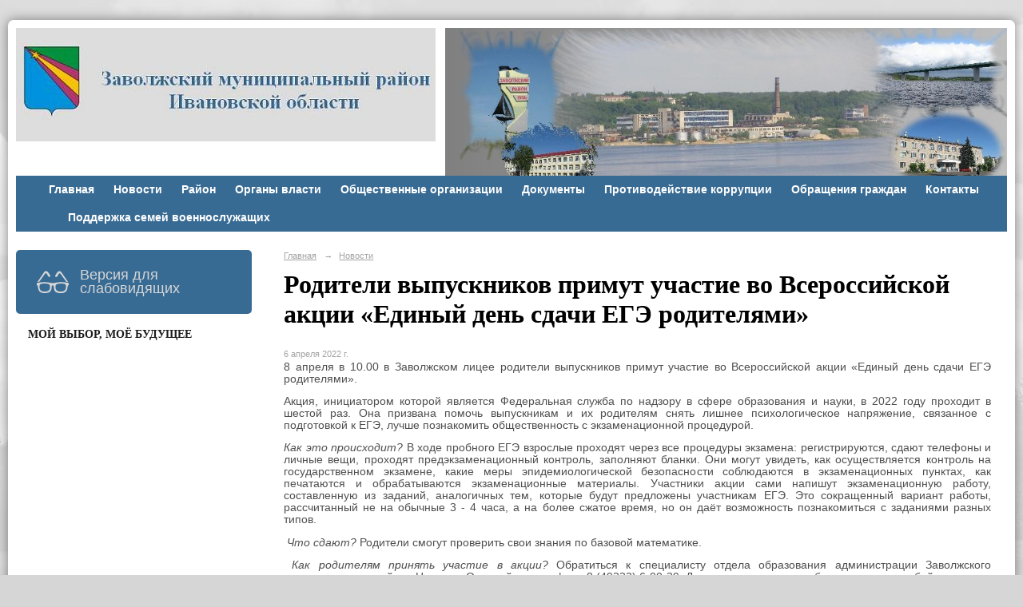

--- FILE ---
content_type: text/html; charset=utf-8
request_url: https://zavrayadm.ru/news/75894.html
body_size: 10941
content:
<!DOCTYPE html>
<html>
<head>
  <title>Администрация  Заволжского муниципального района Ивановской области официальный сайт. Родители выпускников примут участие во Всероссийской акции «Единый день сдачи ЕГЭ родителями»</title>
   <meta http-equiv="Content-Type" content="text/html; charset=utf-8" />

  <meta name="keywords" content=""/>
  <meta name="description" content=""/>
  <meta name="copyright" content="Powered by Nubex"/>

   <link rel="canonical" href="https://zavrayadm.ru/news/75894.html" />

  <meta name="yandex-verification" content="cfc50b701e3814ae" />
  <meta name="google-site-verification" content="CvRiHxShKILM9hzVdNJXCLKvIdLE_m0D4Egv0udJjDI" />
  <meta  	name="sputnik-verification"  	content="RIlFSeO8jamns5Nw" />

  <meta property="og:type" content="article"/>
  <meta property="og:title" content="Родители выпускников примут участие во Всероссийской акции &laquo;Единый день сдачи ЕГЭ родителями&raquo;"/>
  <meta property="og:description" content="8 апреля в 10.00 в Заволжском лицее родители выпускников примут участие во Всероссийской акции &laquo;Единый день сдачи ЕГЭ родителями&raquo;. &nbsp;Акция, инициатором которой является Федеральная служба по надзору в сфере образования и науки, в 2022 году проходит в шестой раз. Она призвана помочь выпускникам и их родителям снять лишнее психологическое напряжение, связанное с подготовкой к ЕГЭ, лучше познакомить общественность с экзаменационной процедурой."/>
  <meta property="og:url" content="http://zavrayadm.ru/news/75894.html?updated=202204061148"/>
  <meta property="og:image" content="http://zavrayadm.ruhttps://r1.nubex.ru/s3030-6af/24027db892_fit-in~160x160__f27165_01.jpg?updated=202204061148"/>



<link href="https://static.nubex.ru/current/plain/_build/build_fluid.css?mtime=1766067391" type="text/css" rel="stylesheet" media="all"/>
<link href="/_data/css/styles_other.css?mtime=1768989155" type="text/css" rel="stylesheet" media="all"/>

<!--[if lt IE 9]>
<link href="/_data/css/styles_ie.css?mtime=1768989868" type="text/css" rel="stylesheet" media="all"/>
<![endif]-->




</head>

    

<body class="cntSizeMiddle  fluid  site-theme-unsaved font_size_big c4 l2"
 data-hash="8f198074f50e3d55858d6c4a1f5444c7">

    




<div class="container container_12  containerWide">
    <div class="row">
        <div class="grid_12">
                              
<header class="headerWrapper ">
    <div class="headerImage headerBackgroundOff">
        <div class="logoAndInfoWrapper">
                    <div class="contactInfoPlace">
                <div class="text content">
                    <p><img alt="" height="221" src="/resources/i6179-image-original.jpg" style="float: right;" width="703" /></p>

<p>&nbsp;</p>

<p>&nbsp;</p>
                </div>
            </div>
        
                    <div class="logo">
               <a href="/" class="logo-link"><img src="https://r1.nubex.ru/s3030-6af/f17877_de/logo_fe0ed6fb73f2f9ef7e7885e403a0e24f.JPG" border="0" alt="" title="" /></a>
            </div>
                </div>

    </div>
</header>
               

<nav  data-readable="1"  class="mainMenu mainMenuStyleS1 mainMenuPullDown menuFloat clearfix">

  <ul>

    <li class="item first">
        <a href="/23269/">Главная</a>
                
     </li>

    <li class="item current">
        <a href="/news/" class="current">Новости</a>
                
     </li>

    <li class="item hasChildren">
        <a href="/about/">Район</a>
                            <ul class="mainMenuDropDown">
                <li><a href="/about/4862/">Историческая справка</a></li>
                <li><a href="/about/4864/">Устав района</a></li>
                <li><a href="/about/4869/">Символика района</a></li>
                <li><a href="/about/4872/">Карта района</a></li>
                <li><a href="/about/4875/">Телефонный справочник</a></li>
                <li><a href="/about/4877/">Герои Советского Союза</a></li>
                <li><a href="/about/4930/">Почетные граждане</a></li>
                <li><a href="/about/66136/">Книга Почёта Заволжского муниципального района</a></li>
                <li><a href="/about/123279/">Книга Памяти участников боевых действий</a></li>
                            </ul>
        
     </li>

    <li class="item hasChildren">
        <a href="/4745/">Органы власти</a>
                            <ul class="mainMenuDropDown">
                <li><a href="/4745/4932/">Администрация района</a></li>
                <li><a href="/4745/4964/">Совет Заволжского муниципального района</a></li>
                <li><a href="/4745/4973/">Территориальная избирательная коммисия</a></li>
                <li><a href="/4745/4982/">Тексты официальных выступлений</a></li>
                <li><a href="/4745/4988/">Местное самоуправление</a></li>
                <li><a href="/4745/5007/">Подведомственные организации</a></li>
                <li><a href="/4745/11094/">Правоохранительные органы</a></li>
                <li><a href="/4745/21843/">Комиссии</a></li>
                <li><a href="/4745/24711/">Списки присяжных заседателей</a></li>
                            </ul>
        
     </li>

    <li class="item hasChildren">
        <a href="/4747/">Общественные организации</a>
                            <ul class="mainMenuDropDown">
                <li><a href="/4747/5040/">Общественный совет Заволжского муниципального района</a></li>
                <li><a href="/4747/8386/">Заволжская районная организация Всероссийской общественной организации ветеранов (пенсионеров) войны, труда, Вооруженных Сил и правоохранительных органов</a></li>
                            </ul>
        
     </li>

    <li class="item hasChildren">
        <a href="/4854/">Документы</a>
                            <ul class="mainMenuDropDown">
                <li><a href="/4854/13967/">Постановления Правительства Ивановской области</a></li>
                <li><a href="/4854/13015/">Проекты Постановлений Правительства Ивановской области</a></li>
                <li><a href="/4854/5446/">Решения Совета Заволжского муниципального района</a></li>
                <li><a href="/4854/5448/">Нормативные правовые акты администрации Заволжского муниципального района</a></li>
                <li><a href="/4854/5444/">Проекты нормативно-правовых актов</a></li>
                <li><a href="/4854/5075/">Выписки из протоколов межведомственных совещаний, содержащие рекомендации по интерпретации действующего законодательства</a></li>
                            </ul>
        
     </li>

    <li class="item hasChildren">
        <a href="/4879/">Противодействие коррупции</a>
                            <ul class="mainMenuDropDown">
                <li><a href="/4879/5046/">Нормативные правовые и иные акты в сфере противодействия коррупции</a></li>
                <li><a href="/4879/33873/">Антикоррупционная экспертиза</a></li>
                <li><a href="/4879/5070/">Методические материалы</a></li>
                <li><a href="/4879/5077/">Формы документов, связанных с противодействием коррупции, для заполнения</a></li>
                <li><a href="/4879/5084/">Сведения о доходах, расходах, об имуществе и обязательствах имущественного характера</a></li>
                <li><a href="/4879/5114/">Комиссия по соблюдению требований к служебному поведению и урегулированию конфликта интересов</a></li>
                <li><a href="/4879/5132/">Обратная связь для сообщений о фактах коррупции</a></li>
                <li><a href="/4879/5985/">Состав Координационного совета при Главе Заволжского  муниципального района по противодействию коррупции</a></li>
                <li><a href="/4879/5135/">Часто задаваемые вопросы</a></li>
                            </ul>
        
     </li>

    <li class="item hasChildren">
        <a href="/4858/">Обращения граждан</a>
                            <ul class="mainMenuDropDown">
                <li><a href="/4858/5144/">Порядок и время приёма</a></li>
                <li><a href="/4858/5146/">Установленные формы</a></li>
                <li><a href="/4858/5148/">Контакты</a></li>
                <li><a href="/4858/5150/">Обзор обращений</a></li>
                <li><a href="/4858/114640/">Интернет-приёмная</a></li>
                            </ul>
        
     </li>

    <li class="item">
        <a href="/23228/">Контакты</a>
                
     </li>

    <li class="item">
        <a href="/28737/"></a>
                
     </li>

    <li class="item last">
        <a href="/102306/">Поддержка семей военнослужащих</a>
                
     </li>
</ul>

</nav>
	    </div>
	</div>

    <div class="row">
                <div class="grid_3 columnNarrow siteColumn">
                
  <div  class="widget_accessibility_column widget_accessibility_column_66430">
      <a class="accessibility" href="/_data/accessibility_yes/" itemprop="copy">

        <div class="wgAccsessibility wgClose">

            <span>Версия для слабовидящих</span>

        </div>
    </a>


  </div>
  <div  data-readable="2"  class="widget_text_column widget_text_column_59366">
  
            <div class="wgTitleOpen"><span>Мой выбор, Моё будущее</span></div>    
    
    <div class="wgOpen clearfix">
        <div class="content" ><p>&nbsp; &nbsp; &nbsp;&nbsp;<iframe height="320" id="widgetPosId" src="https://pos.gosuslugi.ru/og/widgets/view?type=[10,20,30,40,50,80,90,100]&amp;fontFamily=Arial&amp;maxPage=5&amp;orgActivity=&amp;maxElement=5&amp;updateFrequency=2000&amp;level=30&amp;municipality_id=24605000&amp;startTitleColor=000000&amp;startTextColor=666666&amp;startTextBtnColor=FFFFFF&amp;startBtnBgColor=0063B0&amp;widgetBorderColor=e3e8ee&amp;widgetBorderOldPageColor=e3e8ee&amp;logoColor=ffffff&amp;phoneHeaderColor=0B40B3&amp;fillSvgHeadColor=ffffff&amp;backgroundColor=ffffff&amp;typeBgColor=F2F8FC&amp;selectColor=2c8ecc&amp;hoverSelectColor=116ca6&amp;itemColor=354052&amp;hoverItemColor=2c8ecc&amp;backgroundItemColor=f9f9fa&amp;paginationColor=000000&amp;backgroundPaginationColor=2862AC&amp;hoverPaginationColor=2862AC&amp;deviderColor=e3e8ee&amp;logoFs=16&amp;selectFs=25&amp;itemFs=15&amp;paginationFs=14&amp;widgetBorderFs=1&amp;startTitleFs=38&amp;startTextFs=18&amp;startTextBtnFs=16" style="border:0" width="320"></iframe>&nbsp;&nbsp;<a href="https://redirect.appmetrica.yandex.com/serve/677679600930735896"><img alt="" class="figure left" src="https://static.nubex.ru/current/admin/img/bg-dummy.png" style="width: 300px; height: 500px;" /></a></p></div>
    </div>

  </div>
  <div  data-readable="3"  class="widget_text_column widget_text_column_102456">
  
    
    
    <div class="wgOpen clearfix">
        <div class="content" ><p><a href="http://службапоконтракту.рф/"><img alt="" class="figure left" src="https://r1.nubex.ru/s3030-6af/f39289_d4/Безымянный.jpg" style="height: 190px; width: 280px;" /></a><a href="http://zavrayadm.ru/news/112006.html"><img alt="" class="figure left" src="https://r1.nubex.ru/s3030-6af/f39522_ac/3yuSAyx65dg.jpg" style="width: 301px; height: 435px;" /></a></p>

<p>&nbsp; &nbsp; &nbsp; &nbsp; &nbsp; &nbsp; &nbsp; &nbsp; &nbsp; &nbsp; &nbsp; &nbsp; &nbsp; &nbsp; &nbsp; &nbsp; &nbsp; &nbsp; &nbsp; &nbsp; &nbsp; &nbsp; &nbsp; &nbsp; &nbsp; &nbsp; &nbsp; &nbsp; &nbsp; &nbsp; &nbsp; &nbsp; &nbsp; &nbsp; &nbsp; &nbsp; &nbsp; &nbsp; &nbsp; &nbsp; &nbsp; &nbsp; &nbsp; &nbsp; &nbsp; &nbsp; &nbsp; &nbsp; &nbsp; &nbsp; <a href="https://премияслужение.рф/"><img alt="" class="figure left" src="https://r1.nubex.ru/s3030-6af/f44630_13/301х158.png" style="width: 301px; height: 158px;" /></a>&nbsp; &nbsp; &nbsp; &nbsp; &nbsp; &nbsp; &nbsp; &nbsp; &nbsp; &nbsp; &nbsp; &nbsp; &nbsp; &nbsp; &nbsp; &nbsp; &nbsp; &nbsp; &nbsp; &nbsp; &nbsp; &nbsp; &nbsp; &nbsp; &nbsp; &nbsp; &nbsp; &nbsp; &nbsp; &nbsp; &nbsp;&nbsp;<br />
<a href="https://zavrayadm.ru/news/114308.html"><img alt="" class="figure left" src="https://r1.nubex.ru/s3030-6af/f39525_e1/24697r6dclfs128vondnt1s75ho1di8l.jpg" style="width: 301px; height: 158px;" /></a></p></div>
    </div>

  </div>
  <div  data-readable="4"  class="widget_search_column widget_search_column_4910">
  
    
    <div class="wgSearchPrew wgOpen">

      <form action="/search/" method="get" class="formPlain clearfix">
        <div class="input">
      <input type="text" name="query" class="formControl sm" id="textGray" value="Поиск по сайту" onfocus="this.id = 'textBlack'; if (this.value == 'Поиск по сайту') this.value = ''" onblur=" this.id = 'textGray'; if (this.value == '') this.value = 'Поиск по сайту'" />
  </div>
        <div class="button">
          <button class="btn btn-primary btn-sm " type="submit" name="" value=""></button>
  </div>
</form>    
    </div>


  </div>
  <div  data-readable="5"  class="widget_text_column widget_text_column_28726">
  
            <div class="wgTitleOpen"><span>С.С. ВОСКРЕСЕНСКИЙ</span></div>    
    
    <div class="wgOpen clearfix">
        <div class="content" ><p style="text-align: center;"><img alt="" class="figure left" src="https://r1.nubex.ru/s3030-6af/f9733_1b/vcc-3x4.png" style="width: 200px; height: 273px; float: right;" /></p>

<p style="text-align: center;">&nbsp;</p>

<p style="text-align: center;">&nbsp;</p>

<p style="text-align: center;">&nbsp;</p>

<p style="text-align: center;">&nbsp;</p>

<p style="text-align: center;">&nbsp;</p>

<p style="text-align: center;"><span style="font-size:16px;">Губернатор&nbsp;Ивановской области&nbsp;</span></p>

<div style="text-align: center;"><span style="font-size:18px;"><a href="http://ivanovoobl.ru/governance/administration/sostav?type=governor&amp;id=299">С.С. ВОСКРЕСЕНСКИЙ</a></span></div></div>
    </div>

  </div>
  <div  data-readable="6"  class="widget_text_column widget_text_column_23272">
  
    
    
    <div class="wgOpen clearfix">
        <div class="content" ><div style="text-align: right;"><img alt="" class="figure left" src="https://r1.nubex.ru/s3030-6af/f42461_f3/IMG_1294 мел.JPG" style="width: 200px; height: 281px; float: right;" /></div>

<div style="text-align: right;">&nbsp;</div>

<div style="text-align: right;">&nbsp;</div>

<div style="text-align: right;">&nbsp;</div>

<div style="text-align: right;"><span style="font-size:20px; color:#FFFFFF"><strong style="font-size: 0.75em;">&nbsp; &nbsp; &nbsp; &nbsp; &nbsp;&nbsp;</strong></span></div>

<div style="text-align: right;">&nbsp;</div>

<div style="text-align: right;">&nbsp;</div>

<div style="text-align: right;"><span style="font-size:20px; color:#FFFFFF"><strong style="font-size: 0.75em;">&nbsp; </strong></span>

<p style="text-align: center;">&nbsp;</p>

<p style="text-align: center;">&nbsp;</p>

<p style="text-align: center;">&nbsp;</p>

<div style="text-align: center;">&nbsp;</div>

<div style="text-align: center;">&nbsp;</div>

<div style="text-align: center;"><span style="font-size:16px;">&nbsp;Глава&nbsp;Заволжского муниципального района</span></div>

<p style="text-align: center;"><span style="font-size: 18px;">Н.А. Костров</span></p>

<p style="text-align: center;"><span style="font-size:20px; color:#FFFFFF"><strong style="font-size: 0.75em;">&nbsp;<a class="nubex" href="https://zavrayadm.ru/4858/114640/">Интернет-приемная</a></strong></span></p>
</div>
<style type="text/css">a.nubex {
	color: #ffffff;
	user-select: none; /* Убираем текстовое выделение */
	text-decoration: none;	/* Убираем подчеркивание */
	background-color: #4682B4; /* Цвет фона */
	padding: 1em 2em; /* Отступ от текста до рамки */
	}
	a.nubex:active {
	background-color: #ee6206; /* Цвет кнопки при нажатии */
	}
	a.nubex:hover {
	background-color: #87CEEB; /* Цвет кнопки при наведении курсора */
	}
</style></div>
    </div>

  </div>
  <div  class="widget_news_column widget_news_column_4646">
      
            <div class="wgTitleClose"><span>Анонсы</span></div>    
    <div class="wgNews wgOpen wgNewsStyleS5">
	                    <div  data-readable="7" >
            

<div class="shortitem noimage clearfix">

    <div class="link-title-small"><a href="/4843/125895.html"    >УВЕДОМЛЕНИЕ о начале работ по актуализации схем теплоснабжения городского и  сельских поселений Заволжского муниципального района</a></div>

    <div class="datetime ">
    14&nbsp;января&nbsp;2026 г.
</div>
      
    
    <div class="image">
            
        </div>
    

		<div class="notice">
        <a href="/4843/125895.html"    >УВЕДОМЛЕНИЕ о начале работ по актуализации схем теплоснабжения городского и  сельских поселений Заволжского муниципального района</a>
		</div>

    <div class="wgDelim"></div>


</div>              </div>
                      <div  data-readable="8" >
            

<div class="shortitem noimage clearfix">

    <div class="link-title-small"><a href="/4843/125336.html"    >Расписание движения автобусов в новогодние праздники 2026</a></div>

    <div class="datetime ">
    10&nbsp;декабря&nbsp;2025 г.
</div>
      
    
    <div class="image">
            
        </div>
    

		<div class="notice">
        <a href="/4843/125336.html"    >Расписание движения автобусов в новогодние праздники 2026</a>
		</div>

    <div class="wgDelim"></div>


</div>              </div>
                      <div  data-readable="9" >
            

<div class="shortitem noimage clearfix">

    <div class="link-title-small"><a href="/4843/124030.html"    >Сообщение о проведении публичных слушаний</a></div>

    <div class="datetime ">
    12&nbsp;ноября&nbsp;2025 г.
</div>
      
    
    <div class="image">
            
        </div>
    

		<div class="notice">
        <a href="/4843/124030.html"    >Сообщение о проведении публичных слушаний</a>
		</div>

    <div class="wgDelim"></div>


</div>              </div>
                      <div  data-readable="10" >
            

<div class="shortitem noimage clearfix">

    <div class="link-title-small"><a href="/4843/123842.html"    >Сообщение о проведении публичных слушаний</a></div>

    <div class="datetime ">
    7&nbsp;ноября&nbsp;2025 г.
</div>
      
    
    <div class="image">
            
        </div>
    

		<div class="notice">
        <a href="/4843/123842.html"    >Сообщение о проведении публичных слушаний</a>
		</div>

    <div class="wgDelim"></div>


</div>              </div>
                      <div  data-readable="11" >
            

<div class="shortitem noimage clearfix">

    <div class="link-title-small"><a href="/4843/120509.html"    >Информация о назначении публичных слушаний</a></div>

    <div class="datetime ">
    18&nbsp;августа&nbsp;2025 г.
</div>
      
    
    <div class="image">
            
        </div>
    

		<div class="notice">
        <a href="/4843/120509.html"    >Информация о назначении публичных слушаний</a>
		</div>

    <div class="wgDelim"></div>


</div>              </div>
                      <div  data-readable="12" >
            

<div class="shortitem noimage clearfix">

    <div class="link-title-small"><a href="/4843/120400.html"    >Отключение электроэнергии</a></div>

    <div class="datetime ">
    14&nbsp;августа&nbsp;2025 г.
</div>
      
    
    <div class="image">
            
        </div>
    

		<div class="notice">
        <a href="/4843/120400.html"    >Отключение электроэнергии</a>
		</div>

    <div class="wgDelim"></div>


</div>              </div>
                      <div  data-readable="13" >
            

<div class="shortitem noimage clearfix">

    <div class="link-title-small"><a href="/4843/119970.html"    >Приглашаем жителей и гостей Заволжского района Фестиваль-ярмарку "Бархатный сезон".</a></div>

    <div class="datetime ">
    5&nbsp;августа&nbsp;2025 г.
</div>
      
    
    <div class="image">
            
        </div>
    

		<div class="notice">
        <a href="/4843/119970.html"    >Приглашаем жителей и гостей Заволжского района Фестиваль-ярмарку "Бархатный сезон".</a>
		</div>

    <div class="wgDelim"></div>


</div>              </div>
                      <div  data-readable="14" >
            

<div class="shortitem noimage clearfix">

    <div class="link-title-small"><a href="/4843/119613.html"    >Внимание! Отключение электроэнергии!</a></div>

    <div class="datetime ">
    31&nbsp;июля&nbsp;2025 г.
</div>
      
    
    <div class="image">
            
        </div>
    

		<div class="notice">
        <a href="/4843/119613.html"    >Внимание! Отключение электроэнергии!</a>
		</div>

    <div class="wgDelim"></div>


</div>              </div>
                      <div  data-readable="15" >
            

<div class="shortitem noimage clearfix">

    <div class="link-title-small"><a href="/4843/119436.html"    >Извещение об организации универсальной тематической ярмарки и продаже товаров (выполнения работ, оказания услуг) на ней 30 августа 2025 года по адресу: Ивановская область, г. Заволжск, площадь Бредихина</a></div>

    <div class="datetime ">
    23&nbsp;июля&nbsp;2025 г.
</div>
      
    
    <div class="image">
            
        </div>
    

		<div class="notice">
        <a href="/4843/119436.html"    >Извещение об организации универсальной тематической ярмарки и продаже товаров (выполнения работ, оказания услуг) на ней 30 августа 2025 года по адресу: Ивановская область, г. Заволжск, площадь Бредихина</a>
		</div>

    <div class="wgDelim"></div>


</div>              </div>
            </div>

  </div>
  <div  data-readable="16"  class="widget_text_column widget_text_column_4505">
  
            <div class="wgTitleOpen"><span>Информация</span></div>    
    
    <div class="wgBorder clearfix">
        <div class="content" ><div style="padding:20px;"><span style="font-size:14px;"><strong>Юридический адрес:</strong><br />
155412 Ивановская&nbsp;обл.,<br />
г.&nbsp;Заволжск, ул.&nbsp;Мира,&nbsp;7</span><span style="font-size:12px;"><strong> </strong></span></div>

<div style="padding:20px;"><span style="font-size:14px;"><strong>Телефон: </strong>8(49333) 6-00-49<br />
<strong>Факс: </strong></span><nobr><span style="font-size:14px;">8 (49333) 6-00-49&nbsp;</span></nobr><br />
<span style="font-size:14px;"><strong>Эл. почта:</strong></span><br />
<a href="mailto:37zavadm@rambler.ru">37zavadm@ivreg.ru</a></div>

<div style="padding:20px;">&nbsp;<a href="https://t.me/zavolzhskmr" target="_blank"><img alt="" class="figure left" src="https://r1.nubex.ru/s3030-6af/f28858_e3/tg.png" style="width: 25px; height: 25px;" /></a><a href="https://ok.ru/group/66313661710395/topics" target="_blank"><img alt="" class="figure left" src="https://static.nubex.ru/current/admin/img/bg-dummy.png" style="width: 22px; height: 22px;" /></a><a href="https://vk.com/public203215982" target="_blank"><img alt="" class="figure left" src="https://static.nubex.ru/current/admin/img/bg-dummy.png" style="width: 22px; height: 22px;" /></a></div></div>
    </div>

  </div>
  <div  data-readable="17"  class="widget_link_list_column widget_link_list_column_4911">
  
    
    
        <div class="wgExtraMenu">
            
        <ul>
                    <li class="">
                
                <a href=" /ru/104057/ "   rel="noopener noreferrer"   >График грейдирования дорог</a>
            
                
            </li>
                    <li class="">
                
                <a href=" /ru/6647/ "   rel="noopener noreferrer"   >Расписание движения автобусов</a>
            
                
            </li>
                    <li class="">
                
                <a href="/ru/20123/"   rel="noopener noreferrer"   >Новости прокуратуры Заволжского района</a>
            
                
            </li>
                    <li class="">
                
                <a href="/ru/6941/  "   rel="noopener noreferrer"   >Федеральные и муниципальные программы</a>
            
                
            </li>
                    <li class="">
                
                <a href=" /ru/60753/ "   rel="noopener noreferrer"   >Туризм</a>
            
                
            </li>
                    <li class="">
                
                <a href=" /ru/4852/  "   rel="noopener noreferrer"   >ЖКХ,  дорожное хозяйство</a>
            
                
            </li>
                    <li class="">
                
                <a href="/ru/5317/  "   rel="noopener noreferrer"   >Социальная сфера</a>
            
                
            </li>
                    <li class="">
                
                <a href="/ru/5794/"   rel="noopener noreferrer"   >Земля и имущество</a>
            
                
            </li>
                    <li class="">
                
                <a href="/ru/5164/  "   rel="noopener noreferrer"   >Экономическое развитие</a>
            
                
            </li>
                    <li class="">
                
                <a href="/ru/22411/"   rel="noopener noreferrer"   >Оценка регулирующего воздействия проектов нормативных правовых актов и экспертиза нормативных правовых актов Заволжского муниципального района</a>
            
                
            </li>
                    <li class="">
                
                <a href="/ru/5729/  "   rel="noopener noreferrer"   >Финансы</a>
            
                
            </li>
                    <li class="">
                
                <a href="/ru/6610/ "   rel="noopener noreferrer"   >ГО и ЧС</a>
            
                
            </li>
                    <li class="">
                
                <a href=" /ru/5808/ "   rel="noopener noreferrer"   >Муниципальные закупки</a>
            
                
            </li>
                    <li class="">
                
                <a href="/ru/15136/ "   rel="noopener noreferrer"   >Экология</a>
            
                
            </li>
                    <li class="">
                
                <a href="/ru/5755/ "   rel="noopener noreferrer"   >Муниципальный контроль</a>
            
                
            </li>
                    <li class="">
                
                <a href="/ru/9989/ "   rel="noopener noreferrer"   >Охрана труда</a>
            
                
            </li>
                    <li class="">
                
                <a href=" /ru/12783/"   rel="noopener noreferrer"   >Межнациональные отношения</a>
            
                
            </li>
                    <li class="">
                
                <a href=" /ru/19005/ "   rel="noopener noreferrer"   >Культура, спорт, туризм и молодежная политика</a>
            
                
            </li>
                    <li class="">
                
                <a href="http://zavrayadm.nubex.ru/9846/"   rel="noopener noreferrer"   >Муниципальная служба</a>
            
                
            </li>
                    <li class="">
                
                <a href="/ru/28746/ "   rel="noopener noreferrer"   >Имущественная поддержка субъектов малого и среднего предпринимательства</a>
            
                
            </li>
                    <li class="">
                
                <a href="58795"   rel="noopener noreferrer"   >Противодействие терроризму и его идеологии</a>
            
                
            </li>
                    <li class="">
                
                <a href="/ru/64231/"   rel="noopener noreferrer"   >Бухгалтерский учёт</a>
            
                
            </li>
                    <li class="">
                
                <a href="/ru/74577/ "   rel="noopener noreferrer"   >Комиссия по делам несовершеннолетних и защите их прав Заволжского муниципального района</a>
            
                
            </li>
                    <li class="">
                
                <a href="/ru/78043/"   rel="noopener noreferrer"   >Работа по выявлению собственников ранее учтённых земельных участков</a>
            
                
            </li>
            </ul>        </div>
    

    
  </div>
  <div  data-readable="18"  class="widget_link_list_column widget_link_list_column_4927">
  
    
    
        <div class="wgExtraMenu">
            
        <ul>
                    <li class="">
                
                <a href="/ru/6879/  "   rel="noopener noreferrer"   >Антинаркотическая комиссия</a>
            
                
            </li>
                    <li class="">
                
                <a href=" /ru/13408/ "   rel="noopener noreferrer"   >Градостроительство</a>
            
                
            </li>
                    <li class="">
                
                <a href="/ru/17523/ "   rel="noopener noreferrer"   >Муниципальные услуги (функции)</a>
            
                
            </li>
                    <li class="">
                
                <a href="/ru/7122/"   rel="noopener noreferrer"   >"Горячая линия" по вопросам теплоснабжения</a>
            
                
            </li>
                    <li class="">
                
                <a href="/ru/7282/  "   rel="noopener noreferrer"   >Опросы населения</a>
            
                
            </li>
                    <li class="">
                
                <a href="/ru/24277/"   rel="noopener noreferrer"   >Открытые данные</a>
            
                
            </li>
                    <li class="">
                
                <a href=" /ru/12828/ "   rel="noopener noreferrer"   >Туристическая карта Заволжского муниципального района</a>
            
                
            </li>
                    <li class="">
                
                <a href="/ru/102503/ "   rel="noopener noreferrer"   >Памятки для населения</a>
            
                
            </li>
            </ul>        </div>
    

    
  </div>
  <div  data-readable="19"  class="widget_poll_column widget_poll_column_49067">
  
  </div>
  <div  data-readable="20"  class="widget_text_column widget_text_column_94062">
  
    
    
    <div class="wgOpen clearfix">
        <div class="content" ><p><a href="http://zavrayadm.ru/5164/111832/"><img alt="" class="figure left" src="https://r1.nubex.ru/s3030-6af/f39539_c9/2025-01-14_16-26-48.png" style="width: 301px; height: 407px;" /></a></p>

<p><a href="https://apps.rustore.ru/app/ru.gosuslugi.pos"><img alt="" class="figure left" src="https://static.nubex.ru/current/admin/img/bg-dummy.png" style="width: 300px; height: 66px;" /></a>&nbsp;&nbsp;<a href="https://zavrayadm.ru/4745/4973/"><img alt="" src="https://static.nubex.ru/current/admin/img/bg-dummy.png" style="height: 210px; width: 300px;" /></a></p></div>
    </div>

  </div>
  <div  data-readable="21"  class="widget_text_column widget_text_column_12781">
  
    
    
    <div class="wgOpen clearfix">
        <div class="content" ><div><a href="https://службапоконтракту.рф/" target="_blank"><img alt="" class="figure left" src="https://static.nubex.ru/current/admin/img/bg-dummy.png" style="margin: 10px; width: 280px; height: 252px;" /></a><a href="https://zavrayadm.ru/83595/" target="_blank"><img alt="" class="figure left" src="https://static.nubex.ru/current/admin/img/bg-dummy.png" style="margin: 10px; width: 329px; height: 196px;" /></a><a href="https://фонд-37.рф/" target="_blank"><img alt="" class="figure left" src="https://r1.nubex.ru/s3030-6af/f30780_b6/Своих-не-бросаем-банер-500x374.gif" style="width: 290px; height: 196px;" /></a></div>

<div>&nbsp; &nbsp; &nbsp; &nbsp; &nbsp; &nbsp;<a href="https://объясняем.рф/" target="_blank"><img alt="" class="figure left" src="https://static.nubex.ru/current/admin/img/bg-dummy.png" style="width: 290px; height: 196px;" /></a><a href="https://varmsu.ru/"><img alt="" class="figure left" src="https://r1.nubex.ru/s3030-6af/f37589_cf/2024-06-13_15-55-23.png" style="width: 300px; height: 115px;" /></a><img alt="" src="https://r1.nubex.ru/s3030-6af/f9590_66/Интернет-баннер.png" style="float: left; width: 290px; height: 134px;" />&nbsp;<a href="https://zavrayadm.ru/6610/100934/">&nbsp;&nbsp;&nbsp;<img alt="" class="figure left" src="https://r1.nubex.ru/s3030-6af/f36056_ac/2024-02-14_12-06-44.png" style="width: 290px; height: 134px;" />&nbsp;<img alt="" class="figure left" src="https://static.nubex.ru/current/admin/img/bg-dummy.png" style="width: 272px; height: 106px; float: left;" /></a>&nbsp;</div></div>
    </div>

  </div>
  <div  data-readable="22"  class="widget_text_column widget_text_column_4885">
  
    
    
    <div class="wgOpen clearfix">
        <div class="content" ><p><a href="https://pamyat-naroda.ru/"><img alt="" class="figure left" src="https://r1.nubex.ru/s3030-6af/f38921_b7/kniga_p.jpg" style="width: 300px; height: 169px;" /></a></p>

<p>&nbsp;</p>

<p>&nbsp;</p>

<p>&nbsp;</p>

<p>&nbsp;</p>

<p>&nbsp;</p>

<p><a href="http://www.ivanovoobl.ru" target="_blank"><img alt="" src="https://static.nubex.ru/current/admin/img/bg-dummy.png" style="width: 200px; height: 74px;" /></a></p>

<p><a href="http://www.ivoblduma.ru/home/" target="_blank"><img alt="" src="https://static.nubex.ru/current/admin/img/bg-dummy.png" style="width: 200px; height: 76px;" /></a></p>

<p><a href="http://адм-заволжск.рф/" target="_blank"><img alt="" src="https://static.nubex.ru/current/admin/img/bg-dummy.png" style="width: 200px; height: 64px;" /></a></p>

<p><a href="http://avangardz.ru/" target="_blank"><img alt="" src="https://static.nubex.ru/current/admin/img/bg-dummy.png" style="width: 200px; height: 69px;" /></a></p>

<p><a href="http://www.vlast.io/" target="_blank"><img alt="" src="https://static.nubex.ru/current/admin/img/bg-dummy.png" style="width: 200px; height: 91px;" /></a></p>

<p><a class="twitter-timeline" height="500" href="https://twitter.com/Zavrayadm">Tweets by Zavrayadm</a> <script async src="//platform.twitter.com/widgets.js" charset="utf-8"></script></p></div>
    </div>

  </div>
  <div  data-readable="23"  class="widget_text_column widget_text_column_109236">
  
    
    
    <div class="wgOpen clearfix">
        <div class="content" ><p><br />
<a href="https://finombudsman.ru/podlezhit-li-spor-rassmotreniyu-finansovym-upolnomochennym/"><img alt="" class="figure left" src="https://r1.nubex.ru/s3030-6af/f38866_09/Баннер СФУ_395х250.png" style="width: 250px; height: 158px;" /></a></p></div>
    </div>

  </div>
    
    </div>

<div class="grid_9 columnWide siteContent">
                <div class="columnWidePadding">
                <div class="path">
                       <span><a href="/">Главная</a>
           <em>&rarr;</em></span>
                               <span><a href="/news/">Новости</a>
           </span>
                        </div>
                	<h1 >Родители выпускников примут участие во Всероссийской акции «Единый день сдачи ЕГЭ родителями»</h1>

            </div>
            <div class="newsDetail">
                <div class="columnWidePadding"  data-readable="24" >
                    <div class="datetime ">
    6&nbsp;апреля&nbsp;2022 г.
</div>                </div>

                                        <div class="cb cb-text cb-padding-side"
         style="padding-top: 0px; padding-bottom: 20px"
            data-readable="25" >
        <div class="content"  data-readable="26" ><div style="text-align: justify; margin: 0cm 0cm 10pt;">8 апреля в 10.00 в Заволжском лицее родители выпускников примут участие во Всероссийской акции &laquo;Единый день сдачи ЕГЭ родителями&raquo;. &nbsp;</div>

<div style="text-align: justify; margin: 0cm 0cm 10pt;">Акция, инициатором которой является Федеральная служба по надзору в сфере образования и науки, в 2022 году проходит в шестой раз. Она призвана помочь выпускникам и их родителям снять лишнее психологическое напряжение, связанное с подготовкой к ЕГЭ, лучше познакомить общественность с экзаменационной процедурой.</div>

<div style="text-align: justify; margin: 0cm 0cm 10pt;"><i>Как это происходит?</i>&nbsp;В ходе пробного ЕГЭ взрослые проходят через все процедуры экзамена: регистрируются, сдают телефоны и личные вещи, проходят предэкзаменационный контроль, заполняют бланки. Они могут увидеть, как осуществляется контроль на государственном экзамене, какие меры эпидемиологической безопасности соблюдаются в экзаменационных пунктах, как печатаются и обрабатываются экзаменационные материалы. Участники акции сами напишут экзаменационную работу, составленную из заданий, аналогичных тем, которые будут предложены участникам ЕГЭ. Это сокращенный вариант работы, рассчитанный не на обычные 3 - 4 часа, а на более сжатое время, но он даёт возможность познакомиться с заданиями разных типов.</div>

<div style="text-align: justify; margin: 0cm 0cm 10pt;"><i>&nbsp;Что сдают?</i>&nbsp;Родители смогут проверить свои знания по базовой математике.&nbsp;</div>

<div style="text-align: justify; margin: 0cm 0cm 10pt;"><i>&nbsp;Как родителям принять участие в акции?</i>&nbsp;Обратиться к специалисту отдела образования администрации Заволжского муниципального района Надежде Орловой по телефону 8 (49333) 6-00-39. Для участия в акции необходимо взять с собой паспорт.</div>

<div style="text-align: justify; margin: 0cm 0cm 10pt;"><i>Кто примет участие?</i>&nbsp;В мероприятии примут участие:</div>

<div style="text-align: justify; margin: 0cm 0cm 10pt;">- представители администрации Заволжского муниципального района, отдела образования,</div>

<div style="text-align: justify; margin: 0cm 0cm 10pt;">- родители будущих выпускников.</div>

<div style="text-align: justify; margin: 0cm 0cm 10pt;">&nbsp;<i>Что входит в мероприятие?</i>&nbsp;Пробный экзамен и круглый стол с участниками&nbsp; &nbsp;акции &laquo;Особенности организации ЕГЭ в 2022 году&raquo;.</div>

<div style="text-align: justify; margin: 0cm 0cm 10pt;"><i>&nbsp;Продолжительность мероприятия?</i>&nbsp;1 час будет длиться пробный экзамен, 40 минут &ndash; круглый стол.</div>
</div>
    </div>
                
                
                                <div class="columnWidePadding">
                    <div class="social_share">
    <script src="//yastatic.net/es5-shims/0.0.2/es5-shims.min.js"></script>
<script src="//yastatic.net/share2/share.js"></script>
<div class="ya-share2" data-services="collections,vkontakte,odnoklassniki,moimir,twitter,viber,whatsapp"></div>
</div>
                </div>
                
                
            </div>
        </div>


    </div>

    
</div>

<footer class="footer">
	<div class="container clearfix"  data-readable="27" >
		<div class="copyright">
        <!-- Yandex.Metrika informer -->
<p><a href="https://metrika.yandex.ru/stat/?id=84219337&amp;from=informer" rel="nofollow" target="_blank"><img alt="Яндекс.Метрика" class="ym-advanced-informer" data-cid="84219337" data-lang="ru" src="https://informer.yandex.ru/informer/84219337/3_1_FFFFFFFF_EFEFEFFF_0_pageviews" style="width:88px; height:31px; border:0;" title="Яндекс.Метрика: данные за сегодня (просмотры, визиты и уникальные посетители)" /></a> <!-- /Yandex.Metrika informer --> <!-- Yandex.Metrika counter --> <script type="text/javascript" >
    (function (d, w, c) {
        (w[c] = w[c] || []).push(function() {
            try {
                w.yaCounter84219337 = new Ya.Metrika({
                    id:84219337,
                    clickmap:true,
                    trackLinks:true,
                    accurateTrackBounce:true
                });
            } catch(e) { }
        });

        var n = d.getElementsByTagName("script")[0],
            s = d.createElement("script"),
            f = function () { n.parentNode.insertBefore(s, n); };
        s.type = "text/javascript";
        s.async = true;
        s.src = "https://mc.yandex.ru/metrika/watch.js";

        if (w.opera == "[object Opera]") {
            d.addEventListener("DOMContentLoaded", f, false);
        } else { f(); }
    })(document, window, "yandex_metrika_callbacks");
</script> <noscript><div><img src="https://mc.yandex.ru/watch/84219337" style="position:absolute; left:-9999px;" alt="" /></div></noscript> <!-- /Yandex.Metrika counter --></p>

                    <div class="core">
                            &copy; Конструктор&nbsp;сайтов&nbsp;<a href="http://nubex.ru?utm_source=copyright" target="_blank">Nubex.ru</a>
                        </div>
        		</div>
		<div class="counters">
            <!-- Yandex.Metrika counter -->
<script type="text/javascript" >
    (function (d, w, c) {
        (w[c] = w[c] || []).push(function() {
            try {
                w.yaCounter84219337 = new Ya.Metrika({
                    id:84219337,
                    clickmap:true,
                    trackLinks:true,
                    accurateTrackBounce:true
                });
            } catch(e) { }
        });

        var n = d.getElementsByTagName("script")[0],
            s = d.createElement("script"),
            f = function () { n.parentNode.insertBefore(s, n); };
        s.type = "text/javascript";
        s.async = true;
        s.src = "https://mc.yandex.ru/metrika/watch.js";

        if (w.opera == "[object Opera]") {
            d.addEventListener("DOMContentLoaded", f, false);
        } else { f(); }
    })(document, window, "yandex_metrika_callbacks");
</script>
<noscript><div><img src="https://mc.yandex.ru/watch/84219337" style="position:absolute; left:-9999px;" alt="" /></div></noscript>
<!-- /Yandex.Metrika counter -->
		</div>
		<div class="clear">&nbsp;</div>
	</div>
</footer>




<script type="text/javascript" src="https://static.nubex.ru/current/plain/_build/build.min.js?mtime=1766067391"></script>

    <script src="https://yastatic.net/share2/share.js"></script>
<div class="ya-share2" data-curtain data-shape="round" data-services="vkontakte,odnoklassniki,telegram"></div>


</body>
</html>
